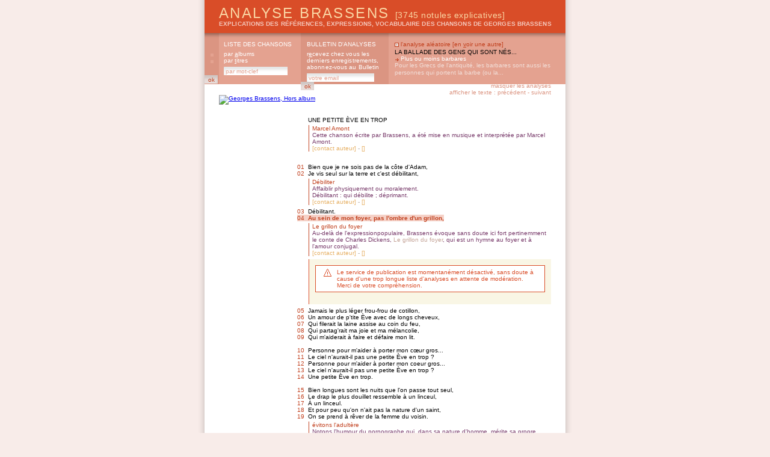

--- FILE ---
content_type: text/html; charset=8859-1
request_url: https://analysebrassens.com/?page=texte&id=146&analyser=4&analysebrassens=8bc331bbd9fa69b390ed5c274260eed5
body_size: 5497
content:

<!DOCTYPE html PUBLIC "-//W3C//DTD XHTML 1.0 Strict//EN" "http://www.w3.org/TR/xhtml1/DTD/xhtml1-strict.dtd">

<html xmlns="http://www.w3.org/1999/xhtml" xml:lang="fr" lang="fr">

<head>
<meta name="google-site-verification" content="TwExnDifvcXbZo_HXSIip4GfXOc6t4VF9paVZBgU9Ak" />
<meta name="abstract" content="Analyse Brassens est un recueil populaire d'analyses des textes de Georges Brassens : explications
des références, expressions, formules, vocabulaire, hommages rendus." />
<meta name="author" content="Analyse Brassens" />
<meta name="creator" content="Analyse Brassens" />
<meta name="description" content="Analyse Brassens est un recueil populaire d'analyses des textes de Georges Brassens :
explications des références, expressions, formules, vocabulaire, hommages rendus." />
<meta name="keywords" content=", georges brassens, brassens, georges, chanson, analyse, expression, référence, vocabulaire, argot, patois, brassensophile, sète, poésie, étude, sete, reference, histoire, patrimoine, français, patachou, pierre, nicolas, jeanne, le bonniec, mauvaise réputation, copains d'abord, gorille, putain, putain de toi, non demande, mariage, chasse, papillon, amoureux, bancs publics, auvergnat, fernande, croquant, pornographe, trompettes, renommée, jacques, brel, edith, piaf, aznavour, chanson à texte" />
<meta name="owner" content="Analyse Brassens" />
<meta name="publisher" content="Analyse Brassens" />
<meta name="robots" content="index, follow" />
<meta http-equiv="audience" content="all" />
<meta http-equiv="content-language" content="fr" />
<meta http-equiv="content-Type" content="text/html; charset=iso-8859-1" />
<meta http-equiv="imagetoolbar" content="no" />
<meta http-equiv="language" content="french" />
<meta name="subject" content="" />
<meta name="title" content="" />
<title>ANALYSE BRASSENS : </title>
<link rel="alternate" type="application/rss+xml" title="RSS" href="rss10.xml" />
<link href="css_communs.css" rel="stylesheet" type="text/css" media="screen" />

<link href="css_texte.css" rel="stylesheet" type="text/css" media="screen" />
<link href="css_texte_1.css" rel="alternate stylesheet" title="1" type="text/css" media="screen" />

<link rel="shortcut icon" href="favicon.ico" />

<script type="text/javascript" src="js_communs.js"></script>

</head>



<body 
>

<div id="ombreCotes"><div id="global">

	<div id="header">
		<h1><a href="?" title="Analyse Brassens, accueil" accesskey="b">Analyse Brassens <span class="notules">[3745 notules explicatives]</span></a></h1>
		<h2><a href="?" title="Analyse Brassens, accueil" accesskey="g">explications des références, expressions, vocabulaire des chansons de Georges Brassens</a></h2>
	</div>
	<div id="menu">
		<div id="menu_01" title="Analyse Brassens, liste des chansons">
			<h1>liste des chansons</h1>
			<h2><a href="?page=liste&amp;ordre=album" title="Georges Brassens, par albums" accesskey="a">par <span class="accessKey">a</span>lbums</a></h2>
			<h2><a href="?page=liste&amp;ordre=titre" title="Georges Brassens, par titres" accesskey="t">par <span class="accessKey">t</span>itres</a></h2>
			<form name="formListe" id="formListe" method="post" action="?page=liste" title="Georges Brassens, par mot-clef">
				<input type="text" name="motClef" size="16" value="par mot-clef" class="inputTextMenu" onFocus="clearField(this, 'par mot-clef');" onBlur="fillField(this, 'par mot-clef');" style="margin-right: 1px;" />
				<input type="submit" size="8" class="inputSubmitMenu" value="ok" />
				<input type="hidden" name="ordre" value="recherche" />
				<input type="hidden" name="operateur" value="AND" />
				<input type="hidden" name="rechercheTitre" value="titre" />
				<input type="hidden" name="rechercheTexte" value="texteComplet" />
				<input type="hidden" name="rechercheAnalyse" value="analyse" />
				<input type="hidden" name="rechercheAuteur" value="auteur" />
			</form>
		</div>
		<div id="menu_02" title="Analyse Brassens, bulletin d'analyses">
			<h1>bulletin d'analyses</h1>
			<h2><a href="?page=abonnement" title="Analyse Brassens, bulletin d'analyses" accesskey="e">r<span class="accessKey">e</span>cevez chez vous les derniers enregistrements, abonnez-vous au Bulletin</a></h2>

			<form name="formAbonnement" method="post" action="process_abonnement.php">
				<input type="text" name="email" size="17" value="votre email" class="inputTextMenu" onFocus="clearField(this, 'votre email');" onBlur="fillField(this, 'votre email');" style="margin-right: 1px;"  />
				<input type="submit" size="8" class="inputSubmitMenu" value="ok" />
				<input type="hidden" name="action" value="abonner" />
			</form>

		</div>
		<div id="menu_03" title="Analyse Brassens, l'analyse aléatoire">
			<h1>l'analyse aléatoire [<a href="?page=texte&amp;id=146&amp;analyser=4&amp;analysebrassens=8bc331bbd9fa69b390ed5c274260eed5" accesskey="v">en <span class="accessKey">v</span>oir une autre</a>]</h1>
			<h2><a href="116/la_ballade_des_gens_qui_sont_nes_quelque_part">
			La ballade des gens qui sont n&eacute;s...</a></h2>
			<h3><a href="116/la_ballade_des_gens_qui_sont_nes_quelque_part#36">Plus ou moins barbares</a></h3>
			<p class="analyse"><a href="116/la_ballade_des_gens_qui_sont_nes_quelque_part#36">Pour les Grecs de l&#039;antiquit&eacute;, les barbares sont aussi les personnes qui portent la barbe (ou la...</a></p>
		</div>
	</div>

<div id="liensAmis_top">


	ANALYSE BRASSENS présente un site ami : <br />
	<a href="http://www.partirunan.fr" title="Partir un an : les aventures dessin&eacute;es de Ch&eacute;rie et Ch&eacute;ri" /><img src="http://www.partirunan.fr/com/partirunan_468x60.jpg" alt="Partir un an : les aventures dessin&eacute;ssin&eacute;es de Ch&eacute;rie et Ch&eacute;ri" /></a>

</div>
	<div id="substance">
		<a href="?page=liste&ordre=album#14"><img src="titre.php?texte=Hors album" class="imgTitre" alt="Georges Brassens, Hors album" /></a>
		<p class="navigationHaut"><a href="?page=texte&id=146&masquerAnalyses=1" title="masquer les analyses">masquer les analyses</a><br />
		afficher le texte : <a href="?page=texte&idSuivant=146" title="Georges Brassens, texte précédent">précédent</a> - <a href="?page=texte&idPrecedent=146" title="Georges Brassens, texte suivant">suivant</a></p>
		<dl>
			<dt class="titre"><a href="?page=texte&id=146&analyser=0#ajout_0" name="0" title="cliquer pour ajouter une analyse au vers 0">Une petite &Egrave;ve en trop</a></dt>
			<dd class="analyse" id=4274><span class="sujet">Marcel Amont</span><br /><span class="commentaire">Cette chanson &eacute;crite par Brassens, a &eacute;t&eacute; mise en musique et interpr&eacute;t&eacute;e par Marcel Amont.</span><br />
			<span class="contact">[<a href="?page=texte&id=146&contacter=0.4274#4274">contact auteur</a>]</span> - <span class="suggestion">[<a href="?page=texte&id=146&corriger=0.4274#4274"></a>]</span></dd>
		</dl>
		<dl>
			<dt class="ligne"><a href="?page=texte&id=146&analyser=1#ajout_1" name="1" title="cliquer pour ajouter une analyse au vers 1"><span class="numeroLigne">01</span>Bien que je ne sois pas de la c&ocirc;te d&#039;Adam,</a></dt>
			<dt class="ligne"><a href="?page=texte&id=146&analyser=2#ajout_2" name="2" title="cliquer pour ajouter une analyse au vers 2"><span class="numeroLigne">02</span>Je vis seul sur la terre et c&#039;est d&eacute;bilitant,</a></dt>
			<dd class="analyse" id=4272><span class="sujet">D&eacute;biliter</span><br /><span class="commentaire">Affaiblir physiquement ou moralement.<br />
D&eacute;bilitant : qui d&eacute;bilite ; d&eacute;primant.</span><br />
			<span class="contact">[<a href="?page=texte&id=146&contacter=2.4272#4272">contact auteur</a>]</span> - <span class="suggestion">[<a href="?page=texte&id=146&corriger=2.4272#4272"></a>]</span></dd>
			<dt class="ligne"><a href="?page=texte&id=146&analyser=3#ajout_3" name="3" title="cliquer pour ajouter une analyse au vers 3"><span class="numeroLigne">03</span>D&eacute;bilitant.</a></dt>
			<dt class="ligneEnCoursDAnalyse"><a href="?page=texte&id=146&analyser=4#ajout_4" name="4" title="cliquer pour ajouter une analyse au vers 4"><span class="numeroLigne">04</span>Au sein de mon foyer, pas l&#039;ombre d&#039;un grillon,</a></dt>
			<dd class="analyse" id=4273><span class="sujet">Le grillon du foyer</span><br /><span class="commentaire">Au-del&agrave; de l&#039;expressionpopulaire, Brassens &eacute;voque sans doute ici fort pertinemment le conte de Charles Dickens, <span class="reference" title="source de la r&eacute;f&eacute;rence">Le grillon du foyer</span>, qui est un hymne au foyer et &agrave; l&#039;amour conjugal.</span><br />
			<span class="contact">[<a href="?page=texte&id=146&contacter=4.4273#4273">contact auteur</a>]</span> - <span class="suggestion">[<a href="?page=texte&id=146&corriger=4.4273#4273"></a>]</span></dd>
			<dd class="ajout" id="ajout_4">
				<div id="formulaireAjout">
					<div id="procedureWarning" class="ablink">
						Le service de publication est momentan&eacute;ment d&eacute;sactiv&eacute;, sans doute &agrave; cause d&#039;une trop longue liste d&#039;analyses en attente de mod&eacute;ration.<br />
Merci de votre compr&eacute;hension.					</div>
				</div>
			</dd>
			<dt class="ligne"><a href="?page=texte&id=146&analyser=5#ajout_5" name="5" title="cliquer pour ajouter une analyse au vers 5"><span class="numeroLigne">05</span>Jamais le plus l&eacute;ger frou-frou de cotillon,</a></dt>
			<dt class="ligne"><a href="?page=texte&id=146&analyser=6#ajout_6" name="6" title="cliquer pour ajouter une analyse au vers 6"><span class="numeroLigne">06</span>Un amour de p&#039;tite &Egrave;ve avec de longs cheveux,</a></dt>
			<dt class="ligne"><a href="?page=texte&id=146&analyser=7#ajout_7" name="7" title="cliquer pour ajouter une analyse au vers 7"><span class="numeroLigne">07</span>Qui filerait la laine assise au coin du feu,</a></dt>
			<dt class="ligne"><a href="?page=texte&id=146&analyser=8#ajout_8" name="8" title="cliquer pour ajouter une analyse au vers 8"><span class="numeroLigne">08</span>Qui partag&#039;rait ma joie et ma m&eacute;lancolie,</a></dt>
			<dt class="ligne"><a href="?page=texte&id=146&analyser=9#ajout_9" name="9" title="cliquer pour ajouter une analyse au vers 9"><span class="numeroLigne">09</span>Qui m&#039;aiderait &agrave; faire et d&eacute;faire mon lit.</a></dt>
			<dt class="ligne">&nbsp;</dt>
			<dt class="ligne"><a href="?page=texte&id=146&analyser=11#ajout_11" name="11" title="cliquer pour ajouter une analyse au vers 10"><span class="numeroLigne">10</span>Personne pour m&#039;aider &agrave; porter mon c&oelig;ur gros...</a></dt>
			<dt class="ligne"><a href="?page=texte&id=146&analyser=12#ajout_12" name="12" title="cliquer pour ajouter une analyse au vers 11"><span class="numeroLigne">11</span>Le ciel n&#039;aurait-il pas une petite &Egrave;ve en trop ?</a></dt>
			<dt class="ligne"><a href="?page=texte&id=146&analyser=13#ajout_13" name="13" title="cliquer pour ajouter une analyse au vers 12"><span class="numeroLigne">12</span>Personne pour m&#039;aider &agrave; porter mon coeur gros...</a></dt>
			<dt class="ligne"><a href="?page=texte&id=146&analyser=14#ajout_14" name="14" title="cliquer pour ajouter une analyse au vers 13"><span class="numeroLigne">13</span>Le ciel n&#039;aurait-il pas une petite &Egrave;ve en trop ?</a></dt>
			<dt class="ligne"><a href="?page=texte&id=146&analyser=15#ajout_15" name="15" title="cliquer pour ajouter une analyse au vers 14"><span class="numeroLigne">14</span>Une petite &Egrave;ve en trop.</a></dt>
			<dt class="ligne">&nbsp;</dt>
			<dt class="ligne"><a href="?page=texte&id=146&analyser=17#ajout_17" name="17" title="cliquer pour ajouter une analyse au vers 15"><span class="numeroLigne">15</span>Bien longues sont les nuits que l&#039;on passe tout seul,</a></dt>
			<dt class="ligne"><a href="?page=texte&id=146&analyser=18#ajout_18" name="18" title="cliquer pour ajouter une analyse au vers 16"><span class="numeroLigne">16</span>Le drap le plus douillet ressemble &agrave; un linceul,</a></dt>
			<dt class="ligne"><a href="?page=texte&id=146&analyser=19#ajout_19" name="19" title="cliquer pour ajouter une analyse au vers 17"><span class="numeroLigne">17</span>&Agrave; un linceul.</a></dt>
			<dt class="ligne"><a href="?page=texte&id=146&analyser=20#ajout_20" name="20" title="cliquer pour ajouter une analyse au vers 18"><span class="numeroLigne">18</span>Et pour peu qu&#039;on n&#039;ait pas la nature d&#039;un saint,</a></dt>
			<dt class="ligne"><a href="?page=texte&id=146&analyser=21#ajout_21" name="21" title="cliquer pour ajouter une analyse au vers 19"><span class="numeroLigne">19</span>On se prend &agrave; r&ecirc;ver de la femme du voisin.</a></dt>
			<dd class="analyse" id=1485><span class="sujet">&eacute;vitons l&#039;adult&egrave;re</span><br /><span class="commentaire">Notons l&#039;humour du pornographe qui, dans sa nature d&#039;homme, m&eacute;rite sa propre femme, son voeu exauc&eacute; nous &eacute;vitera l&#039;adult&egrave;re</span><br />
			<span class="contact">[<a href="?page=texte&id=146&contacter=21.1485#1485">contact auteur : Franck M.</a>]</span> - <span class="suggestion">[<a href="?page=texte&id=146&corriger=21.1485#1485"></a>]</span></dd>
			<dt class="ligne"><a href="?page=texte&id=146&analyser=22#ajout_22" name="22" title="cliquer pour ajouter une analyse au vers 20"><span class="numeroLigne">20</span>J&#039;en ferai pas ma bonne et mon souffre-douleur.</a></dt>
			<dt class="ligne"><a href="?page=texte&id=146&analyser=23#ajout_23" name="23" title="cliquer pour ajouter une analyse au vers 21"><span class="numeroLigne">21</span>Je ne la battrai pas, m&ecirc;me avec une fleur,</a></dt>
			<dt class="ligne"><a href="?page=texte&id=146&analyser=24#ajout_24" name="24" title="cliquer pour ajouter une analyse au vers 22"><span class="numeroLigne">22</span>Au plus de temps en temps, et sauf votre respect,</a></dt>
			<dt class="ligne"><a href="?page=texte&id=146&analyser=25#ajout_25" name="25" title="cliquer pour ajouter une analyse au vers 23"><span class="numeroLigne">23</span>Jusqu&#039;&agrave; froisser sa robe je pouss&#039;rai le toupet.</a></dt>
			<dt class="ligne">&nbsp;</dt>
			<dt class="ligne"><a href="?page=texte&id=146&analyser=27#ajout_27" name="27" title="cliquer pour ajouter une analyse au vers 24"><span class="numeroLigne">24</span>Personne pour m&#039;aider &agrave; porter mon c&oelig;ur gros...</a></dt>
			<dt class="ligne"><a href="?page=texte&id=146&analyser=28#ajout_28" name="28" title="cliquer pour ajouter une analyse au vers 25"><span class="numeroLigne">25</span>Le ciel n&#039;aurait-il pas une petite &Egrave;ve en trop ?</a></dt>
			<dt class="ligne"><a href="?page=texte&id=146&analyser=29#ajout_29" name="29" title="cliquer pour ajouter une analyse au vers 26"><span class="numeroLigne">26</span>Personne pour m&#039;aider &agrave; porter mon coeur gros...</a></dt>
			<dt class="ligne"><a href="?page=texte&id=146&analyser=30#ajout_30" name="30" title="cliquer pour ajouter une analyse au vers 27"><span class="numeroLigne">27</span>Le ciel n&#039;aurait-il pas une petite &Egrave;ve en trop ?</a></dt>
			<dt class="ligne"><a href="?page=texte&id=146&analyser=31#ajout_31" name="31" title="cliquer pour ajouter une analyse au vers 28"><span class="numeroLigne">28</span>Une petite &Egrave;ve en trop.</a></dt>
			<dt class="ligne">&nbsp;</dt>
			<dt class="ligne"><a href="?page=texte&id=146&analyser=33#ajout_33" name="33" title="cliquer pour ajouter une analyse au vers 29"><span class="numeroLigne">29</span>J&#039;ajoute &agrave; ce propos qu&#039;il n&#039;me d&eacute;plairait pas</a></dt>
			<dt class="ligne"><a href="?page=texte&id=146&analyser=34#ajout_34" name="34" title="cliquer pour ajouter une analyse au vers 30"><span class="numeroLigne">30</span>Qu&#039;aux alentours du c&oelig;ur elle e&ucirc;t quelques appas,</a></dt>
			<dt class="ligne"><a href="?page=texte&id=146&analyser=35#ajout_35" name="35" title="cliquer pour ajouter une analyse au vers 31"><span class="numeroLigne">31</span>Quelques appas.</a></dt>
			<dt class="ligne"><a href="?page=texte&id=146&analyser=36#ajout_36" name="36" title="cliquer pour ajouter une analyse au vers 32"><span class="numeroLigne">32</span>Quand les fruits du pommier ne sont plus de saison,</a></dt>
			<dt class="ligne"><a href="?page=texte&id=146&analyser=37#ajout_37" name="37" title="cliquer pour ajouter une analyse au vers 33"><span class="numeroLigne">33</span>Heureux qui croque encore la pomme &agrave; la maison.</a></dt>
			<dd class="analyse" id=1483><span class="sujet">Croquer la pomme</span><br /><span class="commentaire">C&#039;est en invitant Adam &agrave; croquer le fruit d&eacute;fendu (la Bible ne pr&eacute;cise pas s&#039;il s&#039;agissait d&#039;une pomme), qu&#039;&Egrave;ve a enfreint l&#039;interdiction de Dieu, et pouss&eacute; l&#039;homme &agrave; commettre le fameux P&eacute;ch&eacute; Originel. Contrairement &agrave; ce que sous-entend la chanson, il ne s&#039;agissait pas du &quot;p&eacute;ch&eacute; de chair&quot;. Mangez de ce fruit, avait dit le Serpent, et vous serez semblables &agrave; des dieux. Tentant, non?</span><br />
			<span class="contact">[<a href="?page=texte&id=146&contacter=37.1483#1483">contact auteur : Henri T.</a>]</span> - <span class="suggestion">[<a href="?page=texte&id=146&corriger=37.1483#1483"></a>]</span></dd>
			<dt class="ligne"><a href="?page=texte&id=146&analyser=38#ajout_38" name="38" title="cliquer pour ajouter une analyse au vers 34"><span class="numeroLigne">34</span>Par avance, Seigneur, je vous en remercie,</a></dt>
			<dt class="ligne"><a href="?page=texte&id=146&analyser=39#ajout_39" name="39" title="cliquer pour ajouter une analyse au vers 35"><span class="numeroLigne">35</span>Donnez-moi vite une compagne, m&ecirc;me si</a></dt>
			<dt class="ligne"><a href="?page=texte&id=146&analyser=40#ajout_40" name="40" title="cliquer pour ajouter une analyse au vers 36"><span class="numeroLigne">36</span>De l&#039;une de mes c&ocirc;t&#039;s il faut faire les frais.</a></dt>
			<dd class="analyse" id=1484><span class="sujet">C&ocirc;te</span><br /><span class="commentaire">Dieu avait cr&eacute;&eacute; Adam avec un peu de glaise. Adam s&#039;ennuyait tout seul au Paradis et demanda &agrave; Dieu une compagne. Au lieu de se remettre &agrave; p&eacute;trir de la glaise, Dieu, qui s&#039;y connaissait en anesth&eacute;sie, fit tomber Adam dans un profond sommeil et pr&eacute;leva une de ses c&ocirc;tes &agrave; partir de laquelle il fa&ccedil;onna &Egrave;ve. Fa&ccedil;on &eacute;l&eacute;gante de nous signifier qu&#039;il n&#039;y aurait jamais eu de femme sans l&#039;homme. Et apr&egrave;s &ccedil;a, on se demande pourquoi nos civilisations sont machistes...</span><br />
			<span class="contact">[<a href="?page=texte&id=146&contacter=40.1484#1484">contact auteur : Henri T.</a>]</span> - <span class="suggestion">[<a href="?page=texte&id=146&corriger=40.1484#1484"></a>]</span></dd>
			<dt class="ligne"><a href="?page=texte&id=146&analyser=41#ajout_41" name="41" title="cliquer pour ajouter une analyse au vers 37"><span class="numeroLigne">37</span>Maintenant, j&#039;en suis plus &agrave; une c&ocirc;te pr&egrave;s !</a></dt>
			<dt class="ligne">&nbsp;</dt>
			<dt class="ligne"><a href="?page=texte&id=146&analyser=43#ajout_43" name="43" title="cliquer pour ajouter une analyse au vers 38"><span class="numeroLigne">38</span>Personne pour m&#039;aider &agrave; porter mon c&oelig;ur gros...</a></dt>
			<dt class="ligne"><a href="?page=texte&id=146&analyser=44#ajout_44" name="44" title="cliquer pour ajouter une analyse au vers 39"><span class="numeroLigne">39</span>Le ciel n&#039;aurait-il pas une petite &Egrave;ve en trop ?</a></dt>
			<dt class="ligne"><a href="?page=texte&id=146&analyser=45#ajout_45" name="45" title="cliquer pour ajouter une analyse au vers 40"><span class="numeroLigne">40</span>Personne pour m&#039;aider &agrave; porter mon coeur gros...</a></dt>
			<dt class="ligne"><a href="?page=texte&id=146&analyser=46#ajout_46" name="46" title="cliquer pour ajouter une analyse au vers 41"><span class="numeroLigne">41</span>Le ciel n&#039;aurait-il pas une petite &Egrave;ve en trop ?</a></dt>
			<dt class="ligne"><a href="?page=texte&id=146&analyser=47#ajout_47" name="47" title="cliquer pour ajouter une analyse au vers 42"><span class="numeroLigne">42</span>Une petite &Egrave;ve en trop.</a></dt>
		</dl>
		<p class="auteur">Georges Brassens</p>
		<p class="navigationBas"><a href="?page=texte&idSuivant=146" title="Georges Brassens, texte précédent"><<</a><a href="?page=liste&ordre=album#14">(Hors album)</a><a href="?page=texte&idPrecedent=146" title="Georges Brassens, texte suivant">>></a></p>
		<p class="navigationPage"><a href="javascript:history.go(-1);">retour</a><br /><a href="#global">haut de page</a></p>
	</div>

	<div id="footer">
		<div id="footer_paysage">
			<p><img src="img/brassens_footer05.jpg" alt="Analyse Brassens" /></p>
		</div>
		<div id="footer_menu">
			<p><a href="?page=liste&amp;ordre=recherche" title="rechercher dans le site Analyse Brassens" accesskey="r"><span class="accessKey">r</span>echerche</a> - <a href="?page=charte" title="charte d'utilisation du site Analyse Brassens" accesskey="u">charte d'<span class="accessKey">u</span>tilisation</a> - <a href="?page=liens" title="autres sites consacr&eacute;s &agrave; Georges Brassens" accesskey="l"><span class="accessKey">l</span>iens</a> - <a href="?page=syndication" title="syndication Analyse Brassens" accesskey="s"><span class="accessKey">s</span>yndication</a> - <a href="?page=mentions" title="mentions l&eacute;gales Analyse Brassens" accesskey="m"><span class="accessKey">m</span>entions légales</a> - <a href="?page=credits" title="crédits Analyse Brassens" accesskey="d">cré<span class="accessKey">d</span>its</a> - <a href="?page=contact" title="contacter Analyse Brassens" accesskey="c"><span class="accessKey">c</span>ontact</a> - <span title="Analyse Brassens" class="analysebrassens">Analyse Brassens</span> &copy; 2026 <a href="rss10.xml" title="RSS Analyse Brassens"><img src="img/rss.gif" class="imgRSS" /></a></p>
		</div>
	</div>

</div></div>

<div id="ombreBas"></div>
<script src="http://www.google-analytics.com/urchin.js" type="text/javascript">
</script>
<script type="text/javascript">
_uacct = "UA-1711650-1";
urchinTracker();
</script>
</body>

</html>


